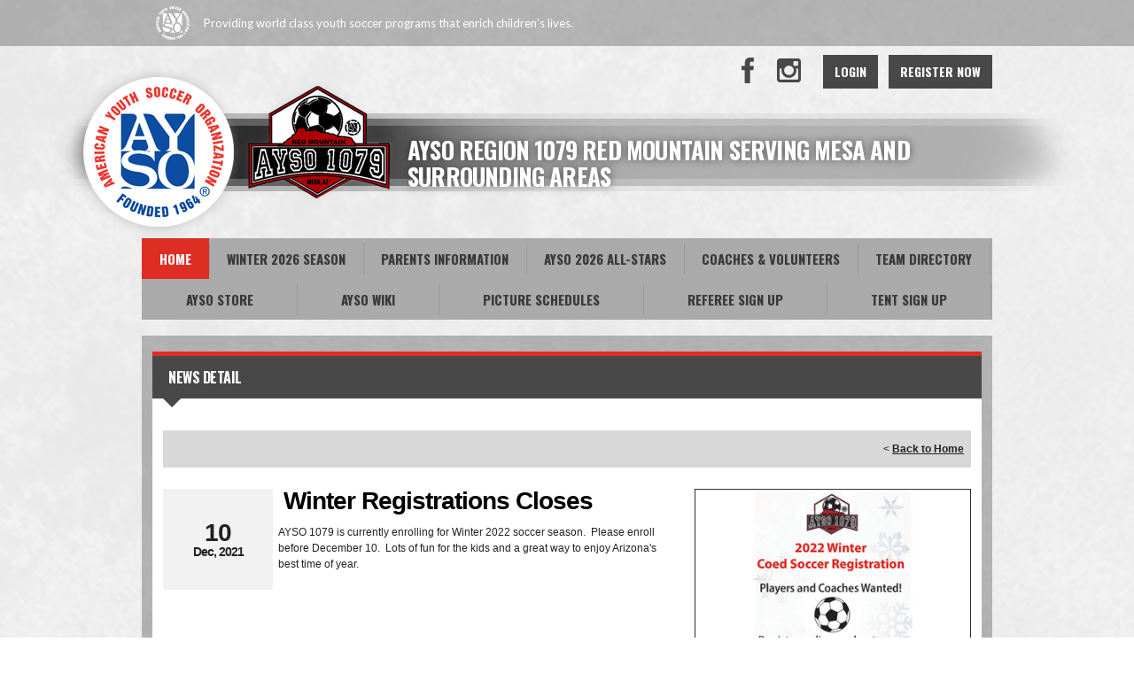

--- FILE ---
content_type: text/html; charset=utf-8
request_url: https://www.google.com/recaptcha/api2/aframe
body_size: 266
content:
<!DOCTYPE HTML><html><head><meta http-equiv="content-type" content="text/html; charset=UTF-8"></head><body><script nonce="U1YVIZd2eQy199_h4iYb4g">/** Anti-fraud and anti-abuse applications only. See google.com/recaptcha */ try{var clients={'sodar':'https://pagead2.googlesyndication.com/pagead/sodar?'};window.addEventListener("message",function(a){try{if(a.source===window.parent){var b=JSON.parse(a.data);var c=clients[b['id']];if(c){var d=document.createElement('img');d.src=c+b['params']+'&rc='+(localStorage.getItem("rc::a")?sessionStorage.getItem("rc::b"):"");window.document.body.appendChild(d);sessionStorage.setItem("rc::e",parseInt(sessionStorage.getItem("rc::e")||0)+1);localStorage.setItem("rc::h",'1769024233521');}}}catch(b){}});window.parent.postMessage("_grecaptcha_ready", "*");}catch(b){}</script></body></html>

--- FILE ---
content_type: application/javascript
request_url: https://data.pendo.io/data/guide.js/d0fb86a4-67dd-4d7f-4b96-86358c9a1ce7?id=20&jzb=eJydj8tOwzAURP_Fi66axI8mcSpVgFQk2BQkHtvo1naLhWtHsdO0Qv332iDCnt34XM145gsdtdfB9Y8SLVH7fL9ZP7WvbVMttuUW6kxQzrKFanAGpMLZjguguOI1ayiaIxDCDTYkrx2MmaOhNzHmI4TOL4tiHMcczt4RXDe5cIdirXYwmJCD7043AbZarmpW05LNDlFyUlKKZ1aN_lOdI3jYkO9XlKzhJatmIphVIlIF0CY2cEa-_w34KXGIRwkB0HJal6T-z0IDdj_AXkWrsu3by23nvD6hy7T9Nzl9HWkHvbLhbrpFFKskOyUFJgXFtIqxR9V77WzCOcM8J23XO5lphy6XK7z-fj8&v=2.308.1_prod-io&ct=1769024232983
body_size: 300
content:
pendo.guidesPayload({"guides":[],"normalizedUrl":"http://www.ayso1079.com/Default.aspx?ctl=newsdetail\u0026mid=815220\u0026newsid=398536\u0026newskeyid=HN1\u0026tabid=737253","lastGuideStepSeen":{"isMultiStep":false,"state":""},"guideWidget":{"enabled":false,"hidePoweredBy":false},"guideCssUrl":"","throttling":{"count":1,"enabled":true,"interval":1,"unit":"Day"},"autoOrdering":[],"globalJsUrl":"","segmentFlags":[],"designerEnabled":false,"features":null,"id":"20","preventCodeInjection":false});